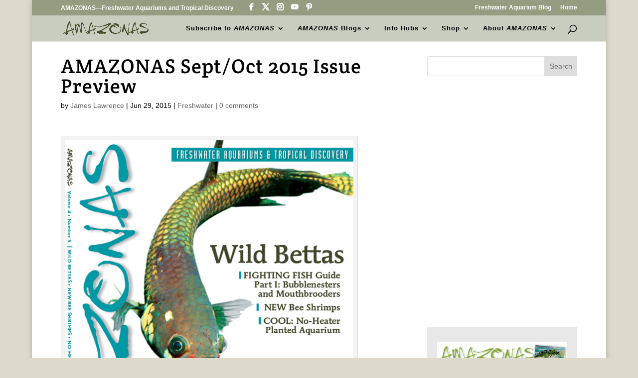

--- FILE ---
content_type: text/html; charset=utf-8
request_url: https://www.google.com/recaptcha/api2/aframe
body_size: 187
content:
<!DOCTYPE HTML><html><head><meta http-equiv="content-type" content="text/html; charset=UTF-8"></head><body><script nonce="tF1tLBzJuaDIIHZNBILWqQ">/** Anti-fraud and anti-abuse applications only. See google.com/recaptcha */ try{var clients={'sodar':'https://pagead2.googlesyndication.com/pagead/sodar?'};window.addEventListener("message",function(a){try{if(a.source===window.parent){var b=JSON.parse(a.data);var c=clients[b['id']];if(c){var d=document.createElement('img');d.src=c+b['params']+'&rc='+(localStorage.getItem("rc::a")?sessionStorage.getItem("rc::b"):"");window.document.body.appendChild(d);sessionStorage.setItem("rc::e",parseInt(sessionStorage.getItem("rc::e")||0)+1);localStorage.setItem("rc::h",'1768761465773');}}}catch(b){}});window.parent.postMessage("_grecaptcha_ready", "*");}catch(b){}</script></body></html>